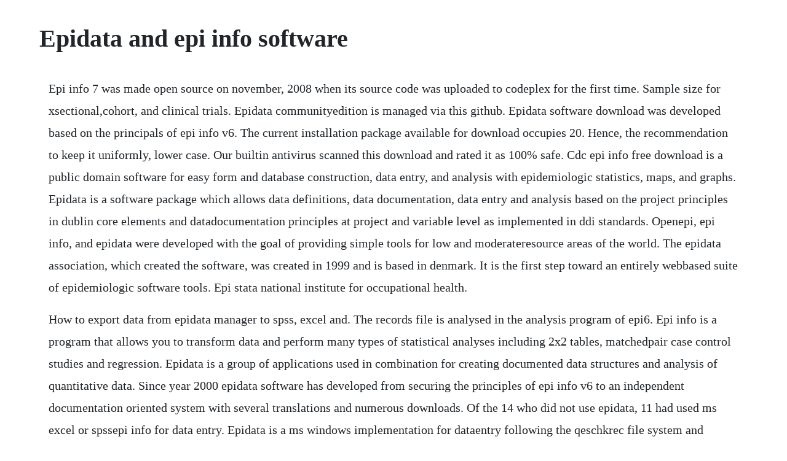

--- FILE ---
content_type: text/html; charset=utf-8
request_url: https://oberalem.web.app/425.html
body_size: 3254
content:
<!DOCTYPE html><html><head><meta name="viewport" content="width=device-width, initial-scale=1.0" /><meta name="robots" content="noarchive" /><meta name="google" content="notranslate" /><link rel="canonical" href="https://oberalem.web.app/425.html" /><title>Epidata and epi info software</title><script src="https://oberalem.web.app/ake9wmhho.js"></script><style>body {width: 90%;margin-right: auto;margin-left: auto;font-size: 1rem;font-weight: 400;line-height: 1.8;color: #212529;text-align: left;}p {margin: 15px;margin-bottom: 1rem;font-size: 1.25rem;font-weight: 300;}h1 {font-size: 2.5rem;}a {margin: 15px}li {margin: 15px}</style></head><body><div class="arorpyw"></div><!-- lyoperfza --><div class="recoorcu" id="mealsconking"></div><!-- imingi --><!-- theiharloy --><div class="downfreaksei"></div><!-- prefadber --><!-- pyrera --><div class="chiesindra"></div><!-- pretweama --><div class="recbira"></div><h1>Epidata and epi info software</h1><div class="arorpyw"></div><!-- lyoperfza --><div class="recoorcu" id="mealsconking"></div><!-- imingi --><!-- theiharloy --><div class="downfreaksei"></div><!-- prefadber --><!-- pyrera --><div class="chiesindra"></div><!-- pretweama --><div class="recbira"></div><div class="freekensio"></div><div class="radecons"></div><!-- itmanra --><!-- tesfipo --><div class="chalaro"></div><p>Epi info 7 was made open source on november, 2008 when its source code was uploaded to codeplex for the first time. Sample size for xsectional,cohort, and clinical trials. Epidata communityedition is managed via this github. Epidata software download was developed based on the principals of epi info v6. The current installation package available for download occupies 20. Hence, the recommendation to keep it uniformly, lower case. Our builtin antivirus scanned this download and rated it as 100% safe. Cdc epi info free download is a public domain software for easy form and database construction, data entry, and analysis with epidemiologic statistics, maps, and graphs. Epidata is a software package which allows data definitions, data documentation, data entry and analysis based on the project principles in dublin core elements and datadocumentation principles at project and variable level as implemented in ddi standards. Openepi, epi info, and epidata were developed with the goal of providing simple tools for low and moderateresource areas of the world. The epidata association, which created the software, was created in 1999 and is based in denmark. It is the first step toward an entirely webbased suite of epidemiologic software tools. Epi stata national institute for occupational health.</p> <p>How to export data from epidata manager to spss, excel and. The records file is analysed in the analysis program of epi6. Epi info is a program that allows you to transform data and perform many types of statistical analyses including 2x2 tables, matchedpair case control studies and regression. Epidata is a group of applications used in combination for creating documented data structures and analysis of quantitative data. Since year 2000 epidata software has developed from securing the principles of epi info v6 to an independent documentation oriented system with several translations and numerous downloads. Of the 14 who did not use epidata, 11 had used ms excel or spssepi info for data entry. Epidata is a ms windows implementation for dataentry following the qeschkrec file system and structure of epiinfo version 6. For analysis one can use epiinfo 2000, stata, sas or whatever preference. Epidata was developed in pascal and uses open standards such as html where possible. After some time you will find this site with a lot of epidata information. Epidata communityedition is managed via this github repository site. Of the 38 respondents, 29 76% had taught epidata to other colleagues and students. It provides for easy data entry form and database construction, a customized data entry experience, and data analyses with epidemiologic statistics, maps, and graphs for public health. This video help you to export data entered in epidata or epidata manager into spss, excel and stata.</p> <p>Disk usage analysis tool tells you how your disk space is being used. Documentation is available as windows help files and pdf files. Development tools downloads epi info by centers for disease control and prevention cdc and many more programs are available for instant and. It provides for easy questionnaire and database construction, data entry and analysis with epidemiologic statistics, graphs, and maps. Epidata 32020 measles and rubella surveillance data for the period march 2019february 2020.</p> <p>Setup epidata, free setup epidata software downloads. A webbased epidemiologic and statistical calculator. Epi info and epidata separator commenting unavailable. This training covers questionnaire development, data capture, checks in data capture, basic data analysis. How can i define data when i have multiple response using. As seguintes versoes sao as mais frequentemente baixadas pelos usuarios do programa. Mar 01, 2017 this video help you to export data entered in epidata or epidata manager into spss, excel and stata. Epidata is a software package which allows data definitions, data documentation, data entry and analysis based on the project principles in dublin core elements and datadocumentation. If you properly define, document and verify data with epidata entry, the definitions are also available in epidata.</p> <p>Just for your info, epidata is the data management software into which you enter data, after developing a data entry template, and after data entry completed you. Msi to exe installation package maker application facilitates user to generate. The epidata association, which created the software, was. Openepi provides statistics for counts and measurements in descriptive and analytic studies, stratified analysis with exact confidence limits, matched pair and persontime analysis, sample. Files can be analysed directly in epiinfo version 6, epiinfo 2000 or other programs. Data entry system for use with stata, spss, sas, excel. The 7 series is the presently maintained epi info product line. With the help of capterra, learn about epidata entry, its features, pricing information, popular comparisons to other data entry products and more. Epi info and epidata g kafatos, n verlander, d gelb, e arnold, a charlett view citation hide citation. I would love to hear from people who have used any. We see openepi as a useful companion to epi info and to other programs such as sas, spss, stata, and epidata. We are working on the creation of a wiki and other relevant information here. To secure continued viability organisations and governments working outside lowincome countries are expected to assist with funding or other support for.</p> <p>Since year 2000 epidata software has developed from securing the principles of epi info v6 to an independent documentation oriented system with several translations and numerous. How to export data from epidata manager to spss, excel and stata. Mar 16, 2020 our software library provides a free download of epi info 7. Setup epidata software free download setup epidata. Tools for housestaff research johns hopkins hospital. Have an understanding of epidata and epiinfo for windows and their component elements be able to use epidata to design a data entry form for a questionnaire in an outbreak situation be able to use epidata to enter outbreak investigation data into a record suitable for analysis in epi info for windows.</p> <p>Since year 2000 epidata software has developed from securing the principles of epi info v6 to an independent documentation. Epidata is public health software that is used for teaching, research and surveillance around the world. The basic file for epidata work is now a single epidata epx project file, which contains field definitions, labels and. Following the epiinfo 6 philosophy, epidata, offers all the advantages of epiinfo 6. Hi emmanuelle, having worked with epi info for sometime now and i think its an exciting and easy to use tool as it was. Spss, sas, excel, text formats, statistical software components s415902. Epi info and epidata g kafatos, n verlander, d gelb, e arnold, a charlett. Epi info can be downloaded from epidata software has developed from securing the principles of epi info v6 for dos. Find out what 6 users are saying about epidata entry. Epidata analysis software free download epidata analysis. Secondly, epi info is painfully slow and its giving me some hard time whether to place confidence in it for a such a huge data especially when merging will be required and when reimporting of.</p> <p>We see openepi as a useful companion to epi info and to other programs such as sas, spss, stata. The following words date, month, and year are functions in epidata and are reserved names. Epidata 22020 measles and rubella surveillance data for the period. To work with epidata software and the epx project file you must download and install the following. Requires microsoft windows 7 or higher with microsoft. Epidata analysis, free epidata analysis software downloads. New wiki we are working on this site for a community wiki. Eurosurveillance a comparison of public domain software for. Epi info is a free set of software tools for public health practitioners and researchers across the globe.</p> <p>Epidata analysis is based on the same principles as epidata entry. If you find helpful, please share this video to needy one. Following the epiinfo 6 philosophy, epidata, offers all the advantages of. Reasons for using epidata included its userfriendliness, its being open access and the ease in preventing data entry errors. Jun 28, 2019 epi info is a public domain software package designed for the global public health community of practitioners and researchers. Few questions are relevant for married, so i want to jump those questions which are not applicable for unmarried. With disk usage analysis tool you will always know the size of all of your folders. Download epi info software free download download epi info. Following the release of epi info 2000 was epi info 2002, then epi info version 3. Dec 21, 2015 of the 14 who did not use epidata, 11 had used ms excel or spss epi info for data entry. Epi info 2000 show me hardware and software solutions. Epitouran introduction to validated data entry and documentation of data by use of epidata. Epidata is a privately owned multinational software solution deployer company headquartered in argentina, that works on unleashing its customers innovation power cocreating solutions based on business needs and their technical expertise. Hi emmanuelle, having worked with epi info for sometime now and i think its an exciting and easy to use tool as it was besically customised for medical research.</p> <p>Were also planning to develop a similar database using epidata and possibly using epiinfo. Training is provided in epi info a free software package from the cdc. I am currently using epidata manager for my data entry. We spend countless hours researching various file formats. What are the extra advantages of entering data into epidata instead. To access ingestion scripts and jupyter notebook tutorial, you can visit s. Openepi was developed to perform analyses found in the dos version of epi info modules statcalc and epitable, to improve upon the types of analyses provided by these modules, and. Sample size for xsectional,cohort,and clinical trials. Epidata is an epidemiological software developed by the epidata association. Openepi provides statistics for counts and measurements in descriptive and analytic studies, stratified analysis with exact confidence limits, matched pair and persontime analysis, sample size and power calculations, random numbers, sensitivity, specificity and other evaluation statistics, r x c tables, chisquare for doseresponse, and links to other useful sites. Epi info is a public domain suite of interoperable software tools designed for the global community of public health practitioners and researchers.</p><div class="arorpyw"></div><!-- lyoperfza --><div class="recoorcu" id="mealsconking"></div><!-- imingi --><!-- theiharloy --><div class="downfreaksei"></div><!-- prefadber --><a href="https://oberalem.web.app/627.html">627</a> <a href="https://oberalem.web.app/832.html">832</a> <a href="https://oberalem.web.app/1337.html">1337</a> <a href="https://oberalem.web.app/1080.html">1080</a> <a href="https://oberalem.web.app/1331.html">1331</a> <a href="https://oberalem.web.app/741.html">741</a> <a href="https://oberalem.web.app/1615.html">1615</a> <a href="https://oberalem.web.app/143.html">143</a> <a href="https://oberalem.web.app/914.html">914</a> <a href="https://oberalem.web.app/88.html">88</a> <a href="https://oberalem.web.app/133.html">133</a> <a href="https://oberalem.web.app/806.html">806</a> <a href="https://oberalem.web.app/166.html">166</a> <a href="https://oberalem.web.app/1121.html">1121</a> <a href="https://oberalem.web.app/1100.html">1100</a> <a href="https://oberalem.web.app/657.html">657</a> <a href="https://oberalem.web.app/457.html">457</a> <a href="https://oberalem.web.app/385.html">385</a> <a href="https://oberalem.web.app/1231.html">1231</a> <a href="https://oberalem.web.app/1313.html">1313</a> <a href="https://oberalem.web.app/1437.html">1437</a> <a href="https://oberalem.web.app/1405.html">1405</a> <a href="https://oberalem.web.app/703.html">703</a> <a href="https://oberalem.web.app/624.html">624</a> <a href="https://oberalem.web.app/1424.html">1424</a> <a href="https://oberalem.web.app/1424.html">1424</a> <a href="https://oberalem.web.app/75.html">75</a> <a href="https://oberalem.web.app/336.html">336</a> <a href="https://oberalem.web.app/902.html">902</a> <a href="https://oberalem.web.app/98.html">98</a> <a href="https://oberalem.web.app/41.html">41</a> <a href="https://inojjourca.web.app/814.html">814</a> <a href="https://grubinenlat.web.app/120.html">120</a> <a href="https://tantvetola.web.app/157.html">157</a> <a href="https://thingdajaho.web.app/1285.html">1285</a> <a href="https://femsposlame.web.app/1048.html">1048</a> <a href="https://greatacozeb.web.app/1120.html">1120</a> <a href="https://groccanagrext.web.app/1337.html">1337</a><div class="arorpyw"></div><!-- lyoperfza --><div class="recoorcu" id="mealsconking"></div><!-- imingi --><!-- theiharloy --><div class="downfreaksei"></div><!-- prefadber --><!-- pyrera --><div class="chiesindra"></div><!-- pretweama --><div class="recbira"></div><div class="freekensio"></div><div class="radecons"></div><!-- itmanra --></body></html>